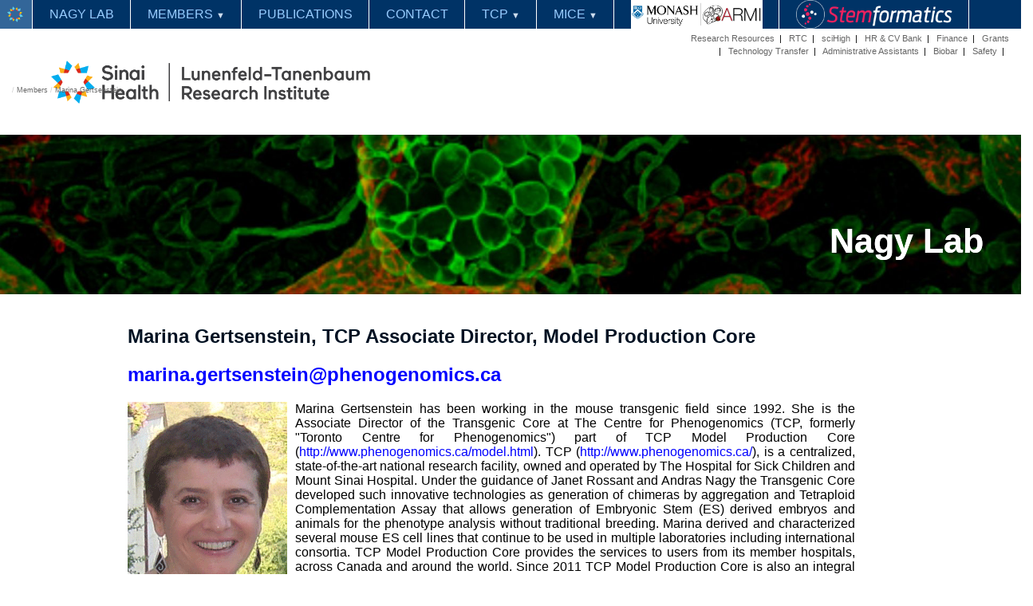

--- FILE ---
content_type: text/html
request_url: https://research.lunenfeld.ca/NAGY/?page=860
body_size: 15230
content:
<!DOCTYPE html PUBLIC "-//W3C//DTD XHTML 1.0 Transitional//EN" "http://www.w3.org/TR/xhtml1/DTD/xhtml1-transitional.dtd">

<html xmlns="http://www.w3.org/1999/xhtml" lang="en" xml:lang="en">

<head><title>  Marina Gertsenstein | Nagy Lab
</title><meta name="viewport" content="width=device-width, initial-scale=1" /><meta http-equiv="Pragma" content="no-cache"><meta http-equiv="Expires" content="-1"><meta http-equiv="CACHE-CONTROL" content="NO-CACHE"><link rel="shortcut icon" href="/favicon/favicon.ico">
<script type="text/javascript" src="/_mc/js/jquery.min.js"></script>
<script>
$(document).ready(function(){
$("#back-top").hide();
$(function () {
$(window).scroll(function () {
if ($(this).scrollTop() > 100) {
$("#back-top").fadeIn();
} else {
$("#back-top").fadeOut();
}
});
$("#back-top a").click(function () {
$("body,html").animate({
scrollTop: 0
}, 800);
return false;
});
});
});
</script>
<style type='text/css'>
#back-top { display:none; position:fixed; right:15px; bottom:15px; width:100px; font-size:9pt; font-weight:200; text-decoration:none; background: rgba(236, 239, 245, 0.4);}
#back-top:hover { text-decoration:underline; background:transparent; cursor:hand;}
</style>
<style type='text/css'>@charset "UTF-8";
body {
    font: 12pt Arial, Helvetica, sans-serif; /*AurulentSansRegular,*/
    margin: 0px;
    padding: 0px;
    color: #000000;
}

/* media width decisions */
@media all and (min-width:0px) and (max-width: 569px) {
.w569 {display:block;}
.w569plus {display:none;}
.profile1, .profile2, .profile3 {width:96%;}
}
@media all and (min-width:570px) and (max-width: 959px) {
.w569 {display:none;}
.w569plus {display:block;}
.profile1 {min-width:170px;width:170px;}
.profile2 {min-width:240px;max-width:390px;width:100%;}
.profile3 {min-width:240px;max-width:570px;width:100%;}
}
@media all and (min-width:960px) and (max-width: 4800px) {
.w569 {display:none;}
.w569plus {display:block;}
.profile1 {min-width:170px;width:170px;}
.profile2 {min-width:240px;max-width:320px;width:100%;}
.profile3 {min-width:240px;max-width:440px;width:100%;}
}

@media all and (min-width:0px) and (max-width: 759px) {
.w769 {display:block;}
.w769plus {display:none;}

.halfcontainer {
    margin-left:calc(10% - 41px); 
    margin-right:auto; 
    margin-top:20px; 
    width:calc(90% + 36px); 
/*    max-width:569px;*/ 
    min-width:420px; 
    position:relative;
    }
}
@media all and (min-width:760px) and (max-width: 4800px) {
.w769 {display:none;}
.w769plus {display:block;}

.halfcontainer {
    margin-left:5px; 
    margin-right:5px; 
    margin-top:20px; 
    width:calc(50% - 10px); 
/*    max-width:469px; 
    min-width:420px; */
    position:relative;
    }
}




.profile1 {
margin-right: 5px; 
margin-left: 5px; 
float: left; 
min-height: 50px;
}
.profile2 {
margin-right: 5px; 
margin-left: 5px; 
float: left; 
min-height: 50px;
}
.profile3 {
background-color:#eeeeee;
margin-right: 5px; 
margin-left: 5px; 
float: left; 
min-height: 50px;
}

/* IDs for default blocks begin */
/* if used in design */
/* these CSS may be left blank - default/inherited, even if corresponding block ID is used in the template */

/* near header area */
#mcAbs11 {} 
/* near header area */
#mcAbs12 {} 
/* near right margin */
#mcAbs21 {} 
/* near right margin */
#mcAbs22 {} 
/* near footer area */
#mcAbs31 {
    position: relative;
} 
/* near footer area */
#mcAbs32 {} 
/* near left margin */
#mcAbs41 {} 
/* near left margin */
#mcAbs42 {} 

/* content of the article */
#mcDiv000 {
    position: relative;
}
/* content embedded in the template */
#mcDiv001 {
    position: relative;
}
/* page frame */
#mcDiv002 {} 

/* relatively positioned */
#mcRel01 {} 
/* relatively positioned */
#mcRel02 {} 
/* relatively positioned */
#mcRel03 {} 
/* relatively positioned */
#mcRel04 {} 
/* default blocks end */




.menu ul li {
    margin-bottom: 5px;
}



h1, h2, h3, h4, h5, h6{
    margin-top: 0px;
    font-family: Arial, Helvetica, "Eras Medium ITC", "Eras Light ITC"; /*AurulentSansRegular,*/
    color:#001122;
    font-weight:600;
}
p {
    /*color: #494949;*/
}
a img {
    border: none;
}

a:link {
    color: #666666;
    text-decoration: none;
}
a:visited {
    color: #333333;
   /* text-decoration: underline;*/
}
a:hover, a:active, a:focus { 
    /*text-decoration: underline;*/
    /*background-color: #ffffcc;*/
}

.menu {
    float:left;
}

#article {
    /*float:left;*/
    width: auto;
}
#container {
    max-width: 960px;
    width: auto;

    margin-top: 36px; 
    margin-left: auto; 
    margin-right: auto; 
    /*-webkit-border-radius: 20px;
    -moz-border-radius: 20px;
    border-radius: 20px;
    -webkit-box-shadow: 3px 4px 5px 6px #e7e7e8;
    -moz-box-shadow: 3px 4px 5px 6px #e7e7e8;
    box-shadow: 3px 4px 5px 6px #e7e7e8;*/
    padding: 0px;
    /*overflow:hidden;*/
}

#header {
/* */
    /*height: 124px;*/
    height: auto;
/* */
    /*-moz-border-radius-topleft: 6px;
    -moz-border-radius-topright: 6px;
    -moz-border-radius-bottomright: 0px;
    -moz-border-radius-bottomleft: 0px;
    -webkit-border-radius: 6px 6px 0px 0px;
    border-radius: 6px 6px 0px 0px;*/
    position: relative;
    top: 16px;
    left: 0px;
}

@media screen and ( max-width: 600px ){
#header {
    position: relative;
    height: auto;
    left: 10px;
    }
}

@media screen and ( max-width: 1000px ){
#header {
    position: relative;
    height: auto;
    left: 15px;
    }
}





.slogan {
    display: block;
    /*max-width: 350px;*/
    /*max-width: 650px;*/
    float:left;
    margin-bottom: 0px;
    font-family: Arial, Helvetica, "Eras Medium ITC", sans-serif; /*AurulentSansBoldItalic, */
    margin-left: 52px;
    /*font-size: 2.5em;*/
    /*font-size: 2em;*/
    position: absolute;
    bottom: 10px;
    left: 260px;
    }

.content {
    padding: 15px 0px 20px;
    border-top: 2px solid #878787;
    margin-top: 10px;
}

#footer {
    position: relative;
}

.footer {
    position: relative;
    padding: 0px 0px;
    font-size: 0.8em;
    min-height: 25px;
}
/*.footer img{
    float: left;
    margin-left: 10px;
    margin-right: 124px;
}*/

#colophon {
    position: relative;
}

.fltrt {
    float: right;
    margin-left: 8px;
}
.fltlft { 
    margin-right: 8px;
}
.clearfloat { 
    clear:both;
    height:0;
    font-size: 1px;
    line-height: 0px;
}
#Insert_logo {
    float:left;
}


.zoomOnHover {
  /*transition: transform .2s;*/ /* Animation */
  transition: transform .9s ease; /* Animation */
}

.zoomOnHover:hover {
  transform: scale(1.1);
}


.details,
.show,
.hide:target {
    display: none;
}
.hide:target + .show,
.hide:target ~ .details {
    display: block;
}</style></head><body onLoad="userFunctions();"><!-- 2 --><div id='mcAbs11'><style>
div.mc171117  {
    margin: 0px;
    padding: 0px;
    position: fixed;
    top:0px;
    font-family: Arial, Helvetica, "Helvetica Neue", sans-serif;
font-variant: small-caps;
}

div.mcb171117  {
    margin: 0px;
    padding: 0px;
    position: fixed;
    top:0px;
    width:100%;height:36px;
    background-color: #003366;
    font-family: Arial, Helvetica, "Helvetica Neue", sans-serif;
    border-bottom: solid 4px #ffffff;
font-variant: small-caps;
}

#mcm171117, #mc171117 {
    margin: 0px;
    padding: 0px;
    left: 0px;
    }

.mc171117 ul {
    list-style-type:none;
    margin: 0px;
    padding: 0px;
    position: fixed;
}

.mc171117 li {
    display: inline-block;
    float: left;
    margin-right: 1px;
    border-right: solid 1px #ffffff;
}

.mc171117 li a {
    display: block;
    padding: 0px 20px;
    height: 36px;
    text-align: left;
    line-height: 36px;
    color: #99ccff; 
    background-color: #003366;
    text-decoration: none;
}

 .mc171117 li:hover a {
    background-color: #336699;
    color: #ddeeff;
}

.mc171117 li:hover ul a {
    background-color: #4477aa; 
    color: #ddeeff;
    height: 36px;
    line-height: 36px;
}

.mc171117 li:hover ul a:hover {
    background-color: #5588bb; 
    color: #ddeeff;
}

.mc171117 li ul {
    display: none;
}

.mc171117 li ul li {
    display: block;
    float: none;
}

.mc171117 li ul li a {
    width: auto;
    min-width: 100px;
    padding: 0px 20px;
}

.mc171117 ul li a:hover + .hidden, .hidden:hover {
    display: block;
}

.mcsm171117 {
    position: relative;z-index:20000;
    top:0px; 
    right: 10px;
    width: 100%;
    text-align: right;
}

.mc171117 .mcsm171117 {
    text-decoration: none;
    font-size: 12pt;
    line-height: 20px;
    color: #99ccff; 
    padding: 10px 10px 10px 0px;
    display: none;
}

@media all and (min-width: 0px) and (max-width: 959px){
#offset4 {
    background-color:#ffffff;padding-left:40px;
}
#offset5 {
    background-color:#ffffff;padding-left:80px;
}
.mc171117 {
    font-size: 11pt;
}
}
@media all and (min-width: 960px) and (max-width: 1259px){
#offset4 {
    background-color:#ffffff;margin-left:40px;
}
#offset5 {
    background-color:#ffffff;margin-left:80px;
}
.mc171117 {
    font-size: 1.15vw;
}
}
@media all and (min-width: 1260px) and (max-width: 4800px){
#offset4 {
    background-color:#ffffff;margin-left:40px;
}
#offset5 {
    background-color:#ffffff;margin-left:80px;
}
.mc171117 {
    font-size: 12pt;
}
}
.mc171117 input[type=checkbox]{
    display: none;
    -webkit-appearance: none;
}

.mc171117 input[type=checkbox]:checked ~ #mcm171117{
    display: block;
        position: relative;
        top:0px; 
}


@media screen and (max-width: 960px){
#offset4 {
    background-color:#ffffff;padding-left:40px;
}
#offset5 {
    background-color:#ffffff;padding-left:80px;
}
    div.mc171117 {
        position: absolute;
        top:0px; 
    }
    div.mcb171117 {
        position: absolute;
        top: 0px;
    }
    #mc171117 {
    }
    .mc171117 ul {
        /*position: static;*/
        position: relative;
        display: none;
    }
    .mc171117 li {
        margin-bottom: 0px;
        border-bottom: solid 1px white;
    }
    /*Make all menu links full width*/
    .mc171117 ul li, li a {
        width: 100%;
    }
    /*Display 'show menu' link*/
    .mc171117 .mcsm171117 {
        display: block;
    position: relative;z-index:20000;
    }
}
</style>
    <div style="z-index:20000;" id="mcb171117" class="mcb171117">    </div>    <div style="z-index:20000;width:100%;" id="mc171117" class="mc171117">    <label for="mcsm171117" class="mcsm171117">&#x2261;</label>    <input type="checkbox" id="mcsm171117" role="button" />    <ul id="mcm171117">    <li><a href="https://www.lunenfeld.ca/" style="color: #ffffff;background-color: #336699;" title="Lunenfeld Tanenbaum Research Institute"><img src="https://contact.mshri.on.ca/dba/files/image/logo/40h40w_LunenfeldTanenbaum.png" alt="Lunenfeld-Tanenbaum Research Institute" name="" width="20" style="position:absolute;left:9px;top:8px;border-style:none;" border="0" /></a></li><li><a href="?page=0" title="Nagy Lab">NAGY LAB</a></li><li><a href="?page=819" style="cursor:default;" " style="color: #ffffff;background-color: #336699;" title="Members">MEMBERS <span style="font-size:8pt;color: #ccddee;">&#x25BC;</span></a><ul class="hidden"><li><a href="?page=844" title="Andras Nagy">ANDRAS NAGY</a></li><li><a href="?page=853" title="Sabiha Hacibekiroglu">SABIHA HACIBEKIROGLU</a></li><li><a href="?page=860" style="color: #ffffff;background-color: #336699;" title="Marina Gertsenstein">MARINA GERTSENSTEIN</a></li><li><a href="?page=861" title="Kristina Nagy">KRISTINA NAGY</a></li><li><a href="?page=874" title="Jeff Harding">JEFF HARDING</a></li><li><a href="?page=888" title="Katie Lye">KATIE LYE</a></li><li><a href="?page=885" title="Biao Li">BIAO LI</a></li><li><a href="?page=889" title="Mohammad Izadifar">MOHAMMAD IZADIFAR</a></li><li><a href="?page=902" title="Jean Tang">JEAN TANG</a></li><li><a href="?page=901" title="Zahra Izadifar">ZAHRA IZADIFAR</a></li><li><a href="?page=900" title="Violeta Tapia">VIOLETA TAPIA</a></li><li><a href="?page=898" title="Chengjin Li, Scientific Associate">CHENGJIN LI, SCIENTIFIC ASSOCIATE</a></li><li><a href="?page=899" title="Tatiana Oussenko, Scientific Associate">TATIANA OUSSENKO, SCIENTIFIC ASSOCIATE</a></li><li><a href="?page=897" title="Evan Sawula">EVAN SAWULA</a></li><li><a href="?page=904" title="Thais Lavagnolli">THAIS LAVAGNOLLI</a></li><li><a href="?page=894" title="Eric Jong">ERIC JONG</a></li><li><a href="?page=893" title="Lily Guo">LILY GUO</a></li><li><a href="?page=865" title="Puzheng Zhang">PUZHENG ZHANG</a></li><li><a href="?page=867" title="Malgosia Kownacka">MALGOSIA KOWNACKA</a></li><li><a href="?page=870" title="Luis Fernando Covarrubias Robles">LUIS FERNANDO COVARRUBIAS ROBLES</a></li><li><a href="?page=881" style="cursor:default;" " title="Former Members">FORMER MEMBERS <span style="font-size:8pt;color: #ccddee;">&#x25BC;</span></a><ul class="hidden" id="offset4"><li><a href="?page=846" title="Samer Hussein">SAMER HUSSEIN</a></li><li><a href="?page=855" title="Qin Liang">QIN LIANG</a></li><li><a href="?page=859" title="Mira Puri">MIRA PURI</a></li><li><a href="?page=862" title="Maria (Masha) Mileikovsky">MARIA (MASHA) MILEIKOVSKY</a></li><li><a href="?page=863" title="Claudio Monetti">CLAUDIO MONETTI</a></li><li><a href="?page=880" title="Reaz Vawda">REAZ VAWDA</a></li><li><a href="?page=876" title="Kathy Davidson">KATHY DAVIDSON</a></li><li><a href="?page=887" title="Zohreh Izadifar">ZOHREH IZADIFAR</a></li><li><a href="?page=877" title="Maria Shutova">MARIA SHUTOVA</a></li><li><a href="?page=878" title="Huijuan Yang">HUIJUAN YANG</a></li><li><a href="?page=879" title="Eric Neely">ERIC NEELY</a></li><li><a href="?page=875" title="Mohammad Massumi">MOHAMMAD MASSUMI</a></li><li><a href="?page=868" title="Tracey Clatworthy">TRACEY CLATWORTHY</a></li></ul></li></li></ul></li><li><a href="?page=820" title="Publications">PUBLICATIONS</a></li><li><a href="?page=735" title="Contact">CONTACT</a></li><li><a href="?page=835" style="cursor:default;" " title="The Centre for Phenogenomics (TCP)">TCP <span style="font-size:8pt;color: #ccddee;">&#x25BC;</span></a><ul class="hidden"><li><a target="_blank" href="http://www.phenogenomics.ca/model.html" title="TCP Model Production Core">TCP MODEL PRODUCTION CORE</a></li></ul></li><li><a href="?page=837" style="cursor:default;" " title="mice">MICE <span style="font-size:8pt;color: #ccddee;">&#x25BC;</span></a><ul class="hidden"><li><a href="?page=838" title="mouse ES cells">MOUSE ES CELLS</a></li><li><a href="?page=839" title="human ES cells">HUMAN ES CELLS</a></li><li><a href="?page=840" title="mouse iPS cells">MOUSE IPS CELLS</a></li><li><a href="?page=841" title="human iPS cells">HUMAN IPS CELLS</a></li><li><a href="?page=842" title="horse iPS cells">HORSE IPS CELLS</a></li></ul></li><li><a target="_blank" href="https://www.armi.org.au/research-leadership/nagy-group" title=""><IMG SRC="FILES/IMAGE/LOGO-ARMI.PNG" STYLE="HEIGHT:100%;" /></a></li><li><a target="_blank" href="https://www.stemformatics.org/" title=""><IMG SRC="FILES/IMAGE/STEMFORMATICSLOGO_REV_RGB_300PX.PNG" STYLE="HEIGHT:100%;" /></a></li>    </ul>    </div><script language="javascript"> function toggle(elementId) {var ele = document.getElementById(elementId);if(ele.style.display == "block") {ele.style.display = "none";}else {ele.style.display = "block";}}</script></div><div id='container'></div><div id='mcAbs41'><p><a href="https://www.lunenfeld.ca/"><img alt="Lunenfeld-Tanenbaum Research Institute" src="https://contact.mshri.on.ca/dba/files/image/logo/LTRI-Logo-transparency-1412-191.png" style="left:5%; top:15px; margin:25px 0px 35px 0px; position:relative; width:400px" /></a></p>

<!-- div class="clearfloat"> </div -->



<div style="position:absolute;top:40px;right:15px; max-width:400px; width:60%;text-align:right;line-height: 16px;font-family: Arial, Helvetica;font-size:calc(8px + (21 - 18)*(100vw - 400px)/(1200 - 400));"><a href="https://www.lunenfeld.ca/?page=research-resources" target="_top" title="technology platforms">Research&nbsp;Resources</a> &nbsp;| &nbsp; <a href="https://research.lunenfeld.ca/rtc/" target="_top" title="Research Training Centre">RTC</a> &nbsp;| &nbsp; <a href="https://www.scihigh.ca/" target="_blank" title="Student Outreach">sciHigh</a> &nbsp;| &nbsp; <a href="https://contact2.mshri.on.ca/HR/" target="_top" title="Lunenfeld-Tanenbaum HR &amp; CV Bank">HR&nbsp;&amp;&nbsp;CV&nbsp;Bank</a> &nbsp;| &nbsp; <a href="https://contact1.mshri.on.ca/Finance/" target="_top" title="Lunenfeld-Tanenbaum Finance">Finance</a> &nbsp;| &nbsp; <a href="https://contact1.mshri.on.ca/GrantsAdministration/" target="_top" title="Lunenfeld-Tanenbaum Grants Administration">Grants</a> &nbsp;| &nbsp; <a href="https://research.lunenfeld.ca/TechTransfer" target="_blank" title="Office of Technology Transfer 
 and Industrial Liaison">Technology&nbsp;Transfer</a> &nbsp;| &nbsp; <a href="https://net.lunenfeld.ca/adminassist/" target="_top" title="Lunenfeld-Tanenbaum Administrative Assistants">Administrative&nbsp;Assistants</a> &nbsp;| &nbsp; <a href="https://contact2.mshri.on.ca/Supplies/" target="_top" title="Lunenfeld-Tanenbaum Biobar - Supplies">Biobar</a> &nbsp;| &nbsp; <a href="https://safety.lunenfeld.ca/safety/" target="_top" title="Lunenfeld-Tanenbaum Safety">Safety</a>&nbsp;&nbsp;|&nbsp;&nbsp; <!-- a href="https://contact.mshri.on.ca/LunenfeldContacts/" target="_blank" title="Staff">Staff</a> &nbsp;| &nbsp; <a href="https://www.office.com/" target="_blank" title="Lunenfeld-Tanenbaum Online Email Interface">Email</a>&nbsp; &nbsp; --></div><div id=''><div style="position:relative; top:0px; left:0px; width:100%; height:200px; overflow:hidden; background-color:#6897cb; border-style:solid; border-color:#ffffff; border-width:3px 0px 3px 0px; z-index:1;"><img alt="" src="files/image/Nagy-Lab-Microscope-Image-1.jpg" style="width:100%; border-top:solid 0px #ff8800;" /><div style="position:absolute;top:60px;right:35px;overflow:hidden;background:transparent;border-style:none;font-family: trebuchet ms, arial, helvetica, ms sans serif; font-size:32pt; color:#ffffff; text-shadow: 0px 0px 0px #ffffff; font-weight:800; text-align:right;"> <br />&nbsp;Nagy Lab&nbsp;</div></div></div></div><div id='container'><table width="100%" cellspacing="0" cellpadding="0" border="0" align="left">
    <tbody>
        <tr>
            <td width="95%" valign="top" height="600" align="left">
            <h2>Marina Gertsenstein, TCP&nbsp;Associate Director, Model Production Core</h2>
            <h2><a href="mailto:marina.gertsenstein@phenogenomics.ca"><span style="color: rgb(0, 0, 255);">marina.gertsenstein@phenogenomics.ca</span></a></h2>
            <p>
            <table cellspacing="0" cellpadding="0" border="0" align="left">
                <tbody>
                    <tr>
                        <td valign="top" align="left"><img width="200" height="266" border="0" src="/nagy/files/image/faces/marina.gif" alt="Marina Gertsenstein" /></td>
                        <td width="10" valign="top" align="left">&nbsp;</td>
                    </tr>
                    <tr>
                        <td valign="top" align="left">&nbsp;</td>
                        <td width="10" valign="top" align="left">&nbsp;</td>
                    </tr>
                </tbody>
            </table>
            </p>
            <!--[if gte mso 9]><xml>
            <o:OfficeDocumentSettings>
            <o:AllowPNG />
            </o:OfficeDocumentSettings>
            </xml><![endif]--><!--[if gte mso 9]><xml>
            <o:OfficeDocumentSettings>
            <o:AllowPNG />
            </o:OfficeDocumentSettings>
            </xml><![endif]--><!--[if gte mso 9]><xml>
            <o:OfficeDocumentSettings>
            <o:TargetScreenSize>800x600</o:TargetScreenSize>
            </o:OfficeDocumentSettings>
            </xml><![endif]-->
            <p class="MsoNormal" style="text-align:justify;text-justify:inter-ideograph;
            tab-stops:153.0pt">Marina Gertsenstein has been working in the mouse transgenic field since 1992. She is the Associate Director of the Transgenic Core at The Centre for Phenogenomics (TCP, formerly &quot;Toronto Centre for Phenogenomics&quot;) part of TCP Model Production Core (<a href="http://www.phenogenomics.ca/model.html"><span style="color: rgb(0, 0, 255);">http://www.phenogenomics.ca/model.html</span></a>). TCP (<a href="http://www.phenogenomics.ca/"><span style="color: rgb(0, 0, 255);">http://www.phenogenomics.ca/</span></a>), is a centralized, state-of-the-art national research facility, owned and operated by The Hospital for Sick Children and Mount Sinai Hospital. Under the guidance of Janet Rossant and Andras Nagy the Transgenic Core developed such innovative technologies as generation of chimeras by aggregation and Tetraploid Complementation Assay that allows generation of Embryonic Stem (ES) derived embryos and animals for the phenotype analysis without traditional breeding. Marina derived and characterized several mouse ES cell lines that continue to be used in multiple laboratories including international consortia. TCP Model Production Core provides the services to users from its member hospitals, across Canada and around the world. Since 2011 TCP Model Production Core is also an integral partner in the Genome Canada-funded NorCOMM2 (<a href="http://www.norcomm2.org/"><span style="color: rgb(0, 0, 255);">http://www.norcomm2.org/</span></a>) and the NIH-funded KOMP2-DTCC production and phenotyping projects co-ordinated by the International Mouse Phenotyping Consortium (<a href="http://www.mousephenotype.org/"><span style="color: rgb(0, 0, 255);">http://www.mousephenotype.org/</span></a>).</p>
            <p>&nbsp;</p>
            <!--[if gte mso 9]><xml>
            <w:WordDocument>
            <w:View>Normal</w:View>
            <w:Zoom>0</w:Zoom>
            <w:TrackMoves />
            <w:TrackFormatting />
            <w:PunctuationKerning />
            <w:ValidateAgainstSchemas />
            <w:SaveIfXMLInvalid>false</w:SaveIfXMLInvalid>
            <w:IgnoreMixedContent>false</w:IgnoreMixedContent>
            <w:AlwaysShowPlaceholderText>false</w:AlwaysShowPlaceholderText>
            <w:DoNotPromoteQF />
            <w:LidThemeOther>EN-CA</w:LidThemeOther>
            <w:LidThemeAsian>X-NONE</w:LidThemeAsian>
            <w:LidThemeComplexScript>X-NONE</w:LidThemeComplexScript>
            <w:Compatibility>
            <w:BreakWrappedTables />
            <w:SnapToGridInCell />
            <w:WrapTextWithPunct />
            <w:UseAsianBreakRules />
            <w:DontGrowAutofit />
            <w:SplitPgBreakAndParaMark />
            <w:EnableOpenTypeKerning />
            <w:DontFlipMirrorIndents />
            <w:OverrideTableStyleHps />
            <w:UseFELayout />
            </w:Compatibility>
            <w:BrowserLevel>MicrosoftInternetExplorer4</w:BrowserLevel>
            <m:mathPr>
            <m:mathFont m:val="Cambria Math" />
            <m:brkBin m:val="before" />
            <m:brkBinSub m:val="&#45;-" />
            <m:smallFrac m:val="off" />
            <m:dispDef />
            <m:lMargin m:val="0" />
            <m:rMargin m:val="0" />
            <m:defJc m:val="centerGroup" />
            <m:wrapIndent m:val="1440" />
            <m:intLim m:val="subSup" />
            <m:naryLim m:val="undOvr" />
            </m:mathPr></w:WordDocument>
            </xml><![endif]--><!--[if gte mso 9]><xml>
            <w:LatentStyles DefLockedState="false" DefUnhideWhenUsed="true"
            DefSemiHidden="true" DefQFormat="false" DefPriority="99"
            LatentStyleCount="267">
            <w:LsdException Locked="false" Priority="0" SemiHidden="false"
            UnhideWhenUsed="false" QFormat="true" Name="Normal" />
            <w:LsdException Locked="false" Priority="9" SemiHidden="false"
            UnhideWhenUsed="false" QFormat="true" Name="heading 1" />
            <w:LsdException Locked="false" Priority="9" QFormat="true" Name="heading 2" />
            <w:LsdException Locked="false" Priority="9" QFormat="true" Name="heading 3" />
            <w:LsdException Locked="false" Priority="9" QFormat="true" Name="heading 4" />
            <w:LsdException Locked="false" Priority="9" QFormat="true" Name="heading 5" />
            <w:LsdException Locked="false" Priority="9" QFormat="true" Name="heading 6" />
            <w:LsdException Locked="false" Priority="9" QFormat="true" Name="heading 7" />
            <w:LsdException Locked="false" Priority="9" QFormat="true" Name="heading 8" />
            <w:LsdException Locked="false" Priority="9" QFormat="true" Name="heading 9" />
            <w:LsdException Locked="false" Priority="39" Name="toc 1" />
            <w:LsdException Locked="false" Priority="39" Name="toc 2" />
            <w:LsdException Locked="false" Priority="39" Name="toc 3" />
            <w:LsdException Locked="false" Priority="39" Name="toc 4" />
            <w:LsdException Locked="false" Priority="39" Name="toc 5" />
            <w:LsdException Locked="false" Priority="39" Name="toc 6" />
            <w:LsdException Locked="false" Priority="39" Name="toc 7" />
            <w:LsdException Locked="false" Priority="39" Name="toc 8" />
            <w:LsdException Locked="false" Priority="39" Name="toc 9" />
            <w:LsdException Locked="false" Priority="35" QFormat="true" Name="caption" />
            <w:LsdException Locked="false" Priority="10" SemiHidden="false"
            UnhideWhenUsed="false" QFormat="true" Name="Title" />
            <w:LsdException Locked="false" Priority="0" Name="Default Paragraph Font" />
            <w:LsdException Locked="false" Priority="11" SemiHidden="false"
            UnhideWhenUsed="false" QFormat="true" Name="Subtitle" />
            <w:LsdException Locked="false" Priority="0" Name="Hyperlink" />
            <w:LsdException Locked="false" Priority="22" SemiHidden="false"
            UnhideWhenUsed="false" QFormat="true" Name="Strong" />
            <w:LsdException Locked="false" Priority="20" SemiHidden="false"
            UnhideWhenUsed="false" QFormat="true" Name="Emphasis" />
            <w:LsdException Locked="false" Priority="59" SemiHidden="false"
            UnhideWhenUsed="false" Name="Table Grid" />
            <w:LsdException Locked="false" UnhideWhenUsed="false" Name="Placeholder Text" />
            <w:LsdException Locked="false" Priority="1" SemiHidden="false"
            UnhideWhenUsed="false" QFormat="true" Name="No Spacing" />
            <w:LsdException Locked="false" Priority="60" SemiHidden="false"
            UnhideWhenUsed="false" Name="Light Shading" />
            <w:LsdException Locked="false" Priority="61" SemiHidden="false"
            UnhideWhenUsed="false" Name="Light List" />
            <w:LsdException Locked="false" Priority="62" SemiHidden="false"
            UnhideWhenUsed="false" Name="Light Grid" />
            <w:LsdException Locked="false" Priority="63" SemiHidden="false"
            UnhideWhenUsed="false" Name="Medium Shading 1" />
            <w:LsdException Locked="false" Priority="64" SemiHidden="false"
            UnhideWhenUsed="false" Name="Medium Shading 2" />
            <w:LsdException Locked="false" Priority="65" SemiHidden="false"
            UnhideWhenUsed="false" Name="Medium List 1" />
            <w:LsdException Locked="false" Priority="66" SemiHidden="false"
            UnhideWhenUsed="false" Name="Medium List 2" />
            <w:LsdException Locked="false" Priority="67" SemiHidden="false"
            UnhideWhenUsed="false" Name="Medium Grid 1" />
            <w:LsdException Locked="false" Priority="68" SemiHidden="false"
            UnhideWhenUsed="false" Name="Medium Grid 2" />
            <w:LsdException Locked="false" Priority="69" SemiHidden="false"
            UnhideWhenUsed="false" Name="Medium Grid 3" />
            <w:LsdException Locked="false" Priority="70" SemiHidden="false"
            UnhideWhenUsed="false" Name="Dark List" />
            <w:LsdException Locked="false" Priority="71" SemiHidden="false"
            UnhideWhenUsed="false" Name="Colorful Shading" />
            <w:LsdException Locked="false" Priority="72" SemiHidden="false"
            UnhideWhenUsed="false" Name="Colorful List" />
            <w:LsdException Locked="false" Priority="73" SemiHidden="false"
            UnhideWhenUsed="false" Name="Colorful Grid" />
            <w:LsdException Locked="false" Priority="60" SemiHidden="false"
            UnhideWhenUsed="false" Name="Light Shading Accent 1" />
            <w:LsdException Locked="false" Priority="61" SemiHidden="false"
            UnhideWhenUsed="false" Name="Light List Accent 1" />
            <w:LsdException Locked="false" Priority="62" SemiHidden="false"
            UnhideWhenUsed="false" Name="Light Grid Accent 1" />
            <w:LsdException Locked="false" Priority="63" SemiHidden="false"
            UnhideWhenUsed="false" Name="Medium Shading 1 Accent 1" />
            <w:LsdException Locked="false" Priority="64" SemiHidden="false"
            UnhideWhenUsed="false" Name="Medium Shading 2 Accent 1" />
            <w:LsdException Locked="false" Priority="65" SemiHidden="false"
            UnhideWhenUsed="false" Name="Medium List 1 Accent 1" />
            <w:LsdException Locked="false" UnhideWhenUsed="false" Name="Revision" />
            <w:LsdException Locked="false" Priority="34" SemiHidden="false"
            UnhideWhenUsed="false" QFormat="true" Name="List Paragraph" />
            <w:LsdException Locked="false" Priority="29" SemiHidden="false"
            UnhideWhenUsed="false" QFormat="true" Name="Quote" />
            <w:LsdException Locked="false" Priority="30" SemiHidden="false"
            UnhideWhenUsed="false" QFormat="true" Name="Intense Quote" />
            <w:LsdException Locked="false" Priority="66" SemiHidden="false"
            UnhideWhenUsed="false" Name="Medium List 2 Accent 1" />
            <w:LsdException Locked="false" Priority="67" SemiHidden="false"
            UnhideWhenUsed="false" Name="Medium Grid 1 Accent 1" />
            <w:LsdException Locked="false" Priority="68" SemiHidden="false"
            UnhideWhenUsed="false" Name="Medium Grid 2 Accent 1" />
            <w:LsdException Locked="false" Priority="69" SemiHidden="false"
            UnhideWhenUsed="false" Name="Medium Grid 3 Accent 1" />
            <w:LsdException Locked="false" Priority="70" SemiHidden="false"
            UnhideWhenUsed="false" Name="Dark List Accent 1" />
            <w:LsdException Locked="false" Priority="71" SemiHidden="false"
            UnhideWhenUsed="false" Name="Colorful Shading Accent 1" />
            <w:LsdException Locked="false" Priority="72" SemiHidden="false"
            UnhideWhenUsed="false" Name="Colorful List Accent 1" />
            <w:LsdException Locked="false" Priority="73" SemiHidden="false"
            UnhideWhenUsed="false" Name="Colorful Grid Accent 1" />
            <w:LsdException Locked="false" Priority="60" SemiHidden="false"
            UnhideWhenUsed="false" Name="Light Shading Accent 2" />
            <w:LsdException Locked="false" Priority="61" SemiHidden="false"
            UnhideWhenUsed="false" Name="Light List Accent 2" />
            <w:LsdException Locked="false" Priority="62" SemiHidden="false"
            UnhideWhenUsed="false" Name="Light Grid Accent 2" />
            <w:LsdException Locked="false" Priority="63" SemiHidden="false"
            UnhideWhenUsed="false" Name="Medium Shading 1 Accent 2" />
            <w:LsdException Locked="false" Priority="64" SemiHidden="false"
            UnhideWhenUsed="false" Name="Medium Shading 2 Accent 2" />
            <w:LsdException Locked="false" Priority="65" SemiHidden="false"
            UnhideWhenUsed="false" Name="Medium List 1 Accent 2" />
            <w:LsdException Locked="false" Priority="66" SemiHidden="false"
            UnhideWhenUsed="false" Name="Medium List 2 Accent 2" />
            <w:LsdException Locked="false" Priority="67" SemiHidden="false"
            UnhideWhenUsed="false" Name="Medium Grid 1 Accent 2" />
            <w:LsdException Locked="false" Priority="68" SemiHidden="false"
            UnhideWhenUsed="false" Name="Medium Grid 2 Accent 2" />
            <w:LsdException Locked="false" Priority="69" SemiHidden="false"
            UnhideWhenUsed="false" Name="Medium Grid 3 Accent 2" />
            <w:LsdException Locked="false" Priority="70" SemiHidden="false"
            UnhideWhenUsed="false" Name="Dark List Accent 2" />
            <w:LsdException Locked="false" Priority="71" SemiHidden="false"
            UnhideWhenUsed="false" Name="Colorful Shading Accent 2" />
            <w:LsdException Locked="false" Priority="72" SemiHidden="false"
            UnhideWhenUsed="false" Name="Colorful List Accent 2" />
            <w:LsdException Locked="false" Priority="73" SemiHidden="false"
            UnhideWhenUsed="false" Name="Colorful Grid Accent 2" />
            <w:LsdException Locked="false" Priority="60" SemiHidden="false"
            UnhideWhenUsed="false" Name="Light Shading Accent 3" />
            <w:LsdException Locked="false" Priority="61" SemiHidden="false"
            UnhideWhenUsed="false" Name="Light List Accent 3" />
            <w:LsdException Locked="false" Priority="62" SemiHidden="false"
            UnhideWhenUsed="false" Name="Light Grid Accent 3" />
            <w:LsdException Locked="false" Priority="63" SemiHidden="false"
            UnhideWhenUsed="false" Name="Medium Shading 1 Accent 3" />
            <w:LsdException Locked="false" Priority="64" SemiHidden="false"
            UnhideWhenUsed="false" Name="Medium Shading 2 Accent 3" />
            <w:LsdException Locked="false" Priority="65" SemiHidden="false"
            UnhideWhenUsed="false" Name="Medium List 1 Accent 3" />
            <w:LsdException Locked="false" Priority="66" SemiHidden="false"
            UnhideWhenUsed="false" Name="Medium List 2 Accent 3" />
            <w:LsdException Locked="false" Priority="67" SemiHidden="false"
            UnhideWhenUsed="false" Name="Medium Grid 1 Accent 3" />
            <w:LsdException Locked="false" Priority="68" SemiHidden="false"
            UnhideWhenUsed="false" Name="Medium Grid 2 Accent 3" />
            <w:LsdException Locked="false" Priority="69" SemiHidden="false"
            UnhideWhenUsed="false" Name="Medium Grid 3 Accent 3" />
            <w:LsdException Locked="false" Priority="70" SemiHidden="false"
            UnhideWhenUsed="false" Name="Dark List Accent 3" />
            <w:LsdException Locked="false" Priority="71" SemiHidden="false"
            UnhideWhenUsed="false" Name="Colorful Shading Accent 3" />
            <w:LsdException Locked="false" Priority="72" SemiHidden="false"
            UnhideWhenUsed="false" Name="Colorful List Accent 3" />
            <w:LsdException Locked="false" Priority="73" SemiHidden="false"
            UnhideWhenUsed="false" Name="Colorful Grid Accent 3" />
            <w:LsdException Locked="false" Priority="60" SemiHidden="false"
            UnhideWhenUsed="false" Name="Light Shading Accent 4" />
            <w:LsdException Locked="false" Priority="61" SemiHidden="false"
            UnhideWhenUsed="false" Name="Light List Accent 4" />
            <w:LsdException Locked="false" Priority="62" SemiHidden="false"
            UnhideWhenUsed="false" Name="Light Grid Accent 4" />
            <w:LsdException Locked="false" Priority="63" SemiHidden="false"
            UnhideWhenUsed="false" Name="Medium Shading 1 Accent 4" />
            <w:LsdException Locked="false" Priority="64" SemiHidden="false"
            UnhideWhenUsed="false" Name="Medium Shading 2 Accent 4" />
            <w:LsdException Locked="false" Priority="65" SemiHidden="false"
            UnhideWhenUsed="false" Name="Medium List 1 Accent 4" />
            <w:LsdException Locked="false" Priority="66" SemiHidden="false"
            UnhideWhenUsed="false" Name="Medium List 2 Accent 4" />
            <w:LsdException Locked="false" Priority="67" SemiHidden="false"
            UnhideWhenUsed="false" Name="Medium Grid 1 Accent 4" />
            <w:LsdException Locked="false" Priority="68" SemiHidden="false"
            UnhideWhenUsed="false" Name="Medium Grid 2 Accent 4" />
            <w:LsdException Locked="false" Priority="69" SemiHidden="false"
            UnhideWhenUsed="false" Name="Medium Grid 3 Accent 4" />
            <w:LsdException Locked="false" Priority="70" SemiHidden="false"
            UnhideWhenUsed="false" Name="Dark List Accent 4" />
            <w:LsdException Locked="false" Priority="71" SemiHidden="false"
            UnhideWhenUsed="false" Name="Colorful Shading Accent 4" />
            <w:LsdException Locked="false" Priority="72" SemiHidden="false"
            UnhideWhenUsed="false" Name="Colorful List Accent 4" />
            <w:LsdException Locked="false" Priority="73" SemiHidden="false"
            UnhideWhenUsed="false" Name="Colorful Grid Accent 4" />
            <w:LsdException Locked="false" Priority="60" SemiHidden="false"
            UnhideWhenUsed="false" Name="Light Shading Accent 5" />
            <w:LsdException Locked="false" Priority="61" SemiHidden="false"
            UnhideWhenUsed="false" Name="Light List Accent 5" />
            <w:LsdException Locked="false" Priority="62" SemiHidden="false"
            UnhideWhenUsed="false" Name="Light Grid Accent 5" />
            <w:LsdException Locked="false" Priority="63" SemiHidden="false"
            UnhideWhenUsed="false" Name="Medium Shading 1 Accent 5" />
            <w:LsdException Locked="false" Priority="64" SemiHidden="false"
            UnhideWhenUsed="false" Name="Medium Shading 2 Accent 5" />
            <w:LsdException Locked="false" Priority="65" SemiHidden="false"
            UnhideWhenUsed="false" Name="Medium List 1 Accent 5" />
            <w:LsdException Locked="false" Priority="66" SemiHidden="false"
            UnhideWhenUsed="false" Name="Medium List 2 Accent 5" />
            <w:LsdException Locked="false" Priority="67" SemiHidden="false"
            UnhideWhenUsed="false" Name="Medium Grid 1 Accent 5" />
            <w:LsdException Locked="false" Priority="68" SemiHidden="false"
            UnhideWhenUsed="false" Name="Medium Grid 2 Accent 5" />
            <w:LsdException Locked="false" Priority="69" SemiHidden="false"
            UnhideWhenUsed="false" Name="Medium Grid 3 Accent 5" />
            <w:LsdException Locked="false" Priority="70" SemiHidden="false"
            UnhideWhenUsed="false" Name="Dark List Accent 5" />
            <w:LsdException Locked="false" Priority="71" SemiHidden="false"
            UnhideWhenUsed="false" Name="Colorful Shading Accent 5" />
            <w:LsdException Locked="false" Priority="72" SemiHidden="false"
            UnhideWhenUsed="false" Name="Colorful List Accent 5" />
            <w:LsdException Locked="false" Priority="73" SemiHidden="false"
            UnhideWhenUsed="false" Name="Colorful Grid Accent 5" />
            <w:LsdException Locked="false" Priority="60" SemiHidden="false"
            UnhideWhenUsed="false" Name="Light Shading Accent 6" />
            <w:LsdException Locked="false" Priority="61" SemiHidden="false"
            UnhideWhenUsed="false" Name="Light List Accent 6" />
            <w:LsdException Locked="false" Priority="62" SemiHidden="false"
            UnhideWhenUsed="false" Name="Light Grid Accent 6" />
            <w:LsdException Locked="false" Priority="63" SemiHidden="false"
            UnhideWhenUsed="false" Name="Medium Shading 1 Accent 6" />
            <w:LsdException Locked="false" Priority="64" SemiHidden="false"
            UnhideWhenUsed="false" Name="Medium Shading 2 Accent 6" />
            <w:LsdException Locked="false" Priority="65" SemiHidden="false"
            UnhideWhenUsed="false" Name="Medium List 1 Accent 6" />
            <w:LsdException Locked="false" Priority="66" SemiHidden="false"
            UnhideWhenUsed="false" Name="Medium List 2 Accent 6" />
            <w:LsdException Locked="false" Priority="67" SemiHidden="false"
            UnhideWhenUsed="false" Name="Medium Grid 1 Accent 6" />
            <w:LsdException Locked="false" Priority="68" SemiHidden="false"
            UnhideWhenUsed="false" Name="Medium Grid 2 Accent 6" />
            <w:LsdException Locked="false" Priority="69" SemiHidden="false"
            UnhideWhenUsed="false" Name="Medium Grid 3 Accent 6" />
            <w:LsdException Locked="false" Priority="70" SemiHidden="false"
            UnhideWhenUsed="false" Name="Dark List Accent 6" />
            <w:LsdException Locked="false" Priority="71" SemiHidden="false"
            UnhideWhenUsed="false" Name="Colorful Shading Accent 6" />
            <w:LsdException Locked="false" Priority="72" SemiHidden="false"
            UnhideWhenUsed="false" Name="Colorful List Accent 6" />
            <w:LsdException Locked="false" Priority="73" SemiHidden="false"
            UnhideWhenUsed="false" Name="Colorful Grid Accent 6" />
            <w:LsdException Locked="false" Priority="19" SemiHidden="false"
            UnhideWhenUsed="false" QFormat="true" Name="Subtle Emphasis" />
            <w:LsdException Locked="false" Priority="21" SemiHidden="false"
            UnhideWhenUsed="false" QFormat="true" Name="Intense Emphasis" />
            <w:LsdException Locked="false" Priority="31" SemiHidden="false"
            UnhideWhenUsed="false" QFormat="true" Name="Subtle Reference" />
            <w:LsdException Locked="false" Priority="32" SemiHidden="false"
            UnhideWhenUsed="false" QFormat="true" Name="Intense Reference" />
            <w:LsdException Locked="false" Priority="33" SemiHidden="false"
            UnhideWhenUsed="false" QFormat="true" Name="Book Title" />
            <w:LsdException Locked="false" Priority="37" Name="Bibliography" />
            <w:LsdException Locked="false" Priority="39" QFormat="true" Name="TOC Heading" />
            </w:LatentStyles>
            </xml><![endif]--><!--[if !mso]><object
            classid="clsid:38481807-CA0E-42D2-BF39-B33AF135CC4D" id=ieooui></object>
            <style>
            st1\:*{behavior:url(#ieooui) }
            </style>
            <![endif]--><!--[if gte mso 10]>
            <style>
            /* Style Definitions */
            table.MsoNormalTable
            {mso-style-name:"Table Normal";
            mso-tstyle-rowband-size:0;
            mso-tstyle-colband-size:0;
            mso-style-noshow:yes;
            mso-style-priority:99;
            mso-style-parent:"";
            mso-padding-alt:0cm 5.4pt 0cm 5.4pt;
            mso-para-margin:0cm;
            mso-para-margin-bottom:.0001pt;
            mso-pagination:widow-orphan;
            font-size:10.0pt;
            font-family:"Times New Roman","serif";}
            </style>
            <![endif]--></td>
            <td width="5%" valign="top" align="left">&nbsp;</td>
        </tr>
    </tbody>
</table>
<p>&nbsp;</p><div id=''><div style="position:absolute;top:108px;left:0px;padding-left:15px;width:100%;height:22px;background:transparent;border-style:none;z-index:2;font-family:arial, helvetica, trebuchet ms, ms sans serif;font-size:7pt;font-weight:200;color:#cccccc;"> / <a href="?page=819">Members</a> / <a href="?page=860">Marina Gertsenstein</a></div></div><div id='mcAbs31'><div class="w769" style="border-style:solid; border-width:1px 0px 0px 0px; border-color:#000000; color:#000000; font-weight:800;"><a name="bottom_nav"></a><div class="w769" style="margin-top: 5px; padding-top: 10px; background-color: #f7f7f7; column-count:3; column-gap:5px;"><table align="center" style="width:99%;" cellspacing="0"><tr><th style="width:2%;">&nbsp;</th><th style="width:2%;">&nbsp;</th><th style="width:2%;">&nbsp;</th><th style="width:2%;">&nbsp;</th><th style="width:2%;">&nbsp;</th><th style="width:2%;">&nbsp;</th><th style="width:2%;">&nbsp;</th><th style="width:2%;">&nbsp;</th><th style="width:2%;">&nbsp;</th><th>&nbsp;</th></tr>
</table></div><div class="w769" style="margin-top: 5px; padding-top: 10px; background-color: #f7f7f7; column-count:3; column-gap:5px;"><table align="center" style="width:99%;" cellspacing="0"><tr><td style="height:30px;background-color:#f7f7f7;">&nbsp;</td><td colspan="9" style="height:30px;text-align:left;background-color:#f7f7f7;"><p style="padding-top:0px; padding-bottom:10px; margin-top:0px; margin-bottom:10px; display: block; break-inside: avoid; vertical-align: top;"><a style="text-decoration:none;" title="Nagy Lab" href="?page=Home and Interests"><span style="font-weight:200;"color:#000000;">Nagy Lab</span></a></p></td></tr>
</table></div><div class="w769" style="margin-top: 5px; padding-top: 10px; background-color: #f7f7f7; column-count:3; column-gap:5px;"><table align="center" style="width:99%;" cellspacing="0"><tr><td style="height:30px;background-color:#f7f7f7;">&nbsp;</td><td style="height:30px;background-color:#f7f7f7;">&nbsp;</td><td colspan="8" style="height:30px;text-align:left;background-color:#f7f7f7;"><p style="padding-top:0px; padding-bottom:10px; margin-top:0px; margin-bottom:10px; display: block; break-inside: avoid; vertical-align: top;"><a style="text-decoration:none;" title="Members" href="?page=Members"><span style="font-weight:200;"color:#000000;">Members</span></a></p></td></tr>
<tr><td style="height:30px;background-color:#f7f7f7;">&nbsp;</td><td style="height:30px;background-color:#f7f7f7;">&nbsp;</td><td style="height:30px;background-color:#f7f7f7;">&nbsp;</td><td colspan="7" style="height:30px;text-align:left;background-color:#f7f7f7;"><p style="padding-top:0px; padding-bottom:10px; margin-top:0px; margin-bottom:10px; display: block; break-inside: avoid; vertical-align: top;"><a style="text-decoration:none;font-size: 9pt;" title="Andras Nagy" href="?page=Andras Nagy"><span style="font-weight:200;"color:#000000;">Andras Nagy</span></a></p></td></tr>
<tr><td style="height:30px;background-color:#f7f7f7;">&nbsp;</td><td style="height:30px;background-color:#f7f7f7;">&nbsp;</td><td style="height:30px;background-color:#f7f7f7;">&nbsp;</td><td colspan="7" style="height:30px;text-align:left;background-color:#f7f7f7;"><p style="padding-top:0px; padding-bottom:10px; margin-top:0px; margin-bottom:10px; display: block; break-inside: avoid; vertical-align: top;"><a style="text-decoration:none;font-size: 9pt;" title="Sabiha Hacibekiroglu" href="?page=Sabiha Hacibekiroglu"><span style="font-weight:200;"color:#000000;">Sabiha Hacibekiroglu</span></a></p></td></tr>
<tr><td style="height:30px;background-color:#f7f7f7;">&nbsp;</td><td style="height:30px;background-color:#f7f7f7;">&nbsp;</td><td style="height:30px;background-color:#f7f7f7;">&nbsp;</td><td colspan="7" style="height:30px;text-align:left;background-color:#f7f7f7;"><p style="padding-top:0px; padding-bottom:10px; margin-top:0px; margin-bottom:10px; display: block; break-inside: avoid; vertical-align: top;"><a style="text-decoration:none;color:#ff0000;font-size: 9pt;" title="Marina Gertsenstein" href="?page=Marina Gertsenstein"><span style="font-weight:200;"color:#ff0000;">Marina Gertsenstein</span></a></p></td></tr>
<tr><td style="height:30px;background-color:#f7f7f7;">&nbsp;</td><td style="height:30px;background-color:#f7f7f7;">&nbsp;</td><td style="height:30px;background-color:#f7f7f7;">&nbsp;</td><td colspan="7" style="height:30px;text-align:left;background-color:#f7f7f7;"><p style="padding-top:0px; padding-bottom:10px; margin-top:0px; margin-bottom:10px; display: block; break-inside: avoid; vertical-align: top;"><a style="text-decoration:none;font-size: 9pt;" title="Kristina Nagy" href="?page=Kristina Nagy"><span style="font-weight:200;"color:#000000;">Kristina Nagy</span></a></p></td></tr>
<tr><td style="height:30px;background-color:#f7f7f7;">&nbsp;</td><td style="height:30px;background-color:#f7f7f7;">&nbsp;</td><td style="height:30px;background-color:#f7f7f7;">&nbsp;</td><td colspan="7" style="height:30px;text-align:left;background-color:#f7f7f7;"><p style="padding-top:0px; padding-bottom:10px; margin-top:0px; margin-bottom:10px; display: block; break-inside: avoid; vertical-align: top;"><a style="text-decoration:none;font-size: 9pt;" title="Jeff Harding" href="?page=Jeff Harding"><span style="font-weight:200;"color:#000000;">Jeff Harding</span></a></p></td></tr>
<tr><td style="height:30px;background-color:#f7f7f7;">&nbsp;</td><td style="height:30px;background-color:#f7f7f7;">&nbsp;</td><td style="height:30px;background-color:#f7f7f7;">&nbsp;</td><td colspan="7" style="height:30px;text-align:left;background-color:#f7f7f7;"><p style="padding-top:0px; padding-bottom:10px; margin-top:0px; margin-bottom:10px; display: block; break-inside: avoid; vertical-align: top;"><a style="text-decoration:none;font-size: 9pt;" title="Katie Lye" href="?page=Katie Lye"><span style="font-weight:200;"color:#000000;">Katie Lye</span></a></p></td></tr>
<tr><td style="height:30px;background-color:#f7f7f7;">&nbsp;</td><td style="height:30px;background-color:#f7f7f7;">&nbsp;</td><td style="height:30px;background-color:#f7f7f7;">&nbsp;</td><td colspan="7" style="height:30px;text-align:left;background-color:#f7f7f7;"><p style="padding-top:0px; padding-bottom:10px; margin-top:0px; margin-bottom:10px; display: block; break-inside: avoid; vertical-align: top;"><a style="text-decoration:none;font-size: 9pt;" title="Biao Li" href="?page=Biao Li"><span style="font-weight:200;"color:#000000;">Biao Li</span></a></p></td></tr>
<tr><td style="height:30px;background-color:#f7f7f7;">&nbsp;</td><td style="height:30px;background-color:#f7f7f7;">&nbsp;</td><td style="height:30px;background-color:#f7f7f7;">&nbsp;</td><td colspan="7" style="height:30px;text-align:left;background-color:#f7f7f7;"><p style="padding-top:0px; padding-bottom:10px; margin-top:0px; margin-bottom:10px; display: block; break-inside: avoid; vertical-align: top;"><a style="text-decoration:none;font-size: 9pt;" title="Mohammad Izadifar" href="?page=Mohammad Izadifar"><span style="font-weight:200;"color:#000000;">Mohammad Izadifar</span></a></p></td></tr>
<tr><td style="height:30px;background-color:#f7f7f7;">&nbsp;</td><td style="height:30px;background-color:#f7f7f7;">&nbsp;</td><td style="height:30px;background-color:#f7f7f7;">&nbsp;</td><td colspan="7" style="height:30px;text-align:left;background-color:#f7f7f7;"><p style="padding-top:0px; padding-bottom:10px; margin-top:0px; margin-bottom:10px; display: block; break-inside: avoid; vertical-align: top;"><a style="text-decoration:none;font-size: 9pt;" title="Jean Tang" href="?page=Jean Tang"><span style="font-weight:200;"color:#000000;">Jean Tang</span></a></p></td></tr>
<tr><td style="height:30px;background-color:#f7f7f7;">&nbsp;</td><td style="height:30px;background-color:#f7f7f7;">&nbsp;</td><td style="height:30px;background-color:#f7f7f7;">&nbsp;</td><td colspan="7" style="height:30px;text-align:left;background-color:#f7f7f7;"><p style="padding-top:0px; padding-bottom:10px; margin-top:0px; margin-bottom:10px; display: block; break-inside: avoid; vertical-align: top;"><a style="text-decoration:none;font-size: 9pt;" title="Zahra Izadifar" href="?page=Zahra Izadifar"><span style="font-weight:200;"color:#000000;">Zahra Izadifar</span></a></p></td></tr>
<tr><td style="height:30px;background-color:#f7f7f7;">&nbsp;</td><td style="height:30px;background-color:#f7f7f7;">&nbsp;</td><td style="height:30px;background-color:#f7f7f7;">&nbsp;</td><td colspan="7" style="height:30px;text-align:left;background-color:#f7f7f7;"><p style="padding-top:0px; padding-bottom:10px; margin-top:0px; margin-bottom:10px; display: block; break-inside: avoid; vertical-align: top;"><a style="text-decoration:none;font-size: 9pt;" title="Violeta Tapia" href="?page=Violeta Tapia"><span style="font-weight:200;"color:#000000;">Violeta Tapia</span></a></p></td></tr>
<tr><td style="height:30px;background-color:#f7f7f7;">&nbsp;</td><td style="height:30px;background-color:#f7f7f7;">&nbsp;</td><td style="height:30px;background-color:#f7f7f7;">&nbsp;</td><td colspan="7" style="height:30px;text-align:left;background-color:#f7f7f7;"><p style="padding-top:0px; padding-bottom:10px; margin-top:0px; margin-bottom:10px; display: block; break-inside: avoid; vertical-align: top;"><a style="text-decoration:none;font-size: 9pt;" title="Chengjin Li, Scientific Associate" href="?page=Chengjin Li, Scientific Associate"><span style="font-weight:200;"color:#000000;">Chengjin Li, Scientific Associate</span></a></p></td></tr>
<tr><td style="height:30px;background-color:#f7f7f7;">&nbsp;</td><td style="height:30px;background-color:#f7f7f7;">&nbsp;</td><td style="height:30px;background-color:#f7f7f7;">&nbsp;</td><td colspan="7" style="height:30px;text-align:left;background-color:#f7f7f7;"><p style="padding-top:0px; padding-bottom:10px; margin-top:0px; margin-bottom:10px; display: block; break-inside: avoid; vertical-align: top;"><a style="text-decoration:none;font-size: 9pt;" title="Tatiana Oussenko, Scientific Associate" href="?page=Tatiana Oussenko, Scientific Associate"><span style="font-weight:200;"color:#000000;">Tatiana Oussenko, Scientific Associate</span></a></p></td></tr>
<tr><td style="height:30px;background-color:#f7f7f7;">&nbsp;</td><td style="height:30px;background-color:#f7f7f7;">&nbsp;</td><td style="height:30px;background-color:#f7f7f7;">&nbsp;</td><td colspan="7" style="height:30px;text-align:left;background-color:#f7f7f7;"><p style="padding-top:0px; padding-bottom:10px; margin-top:0px; margin-bottom:10px; display: block; break-inside: avoid; vertical-align: top;"><a style="text-decoration:none;font-size: 9pt;" title="Evan Sawula" href="?page=Evan Sawula"><span style="font-weight:200;"color:#000000;">Evan Sawula</span></a></p></td></tr>
<tr><td style="height:30px;background-color:#f7f7f7;">&nbsp;</td><td style="height:30px;background-color:#f7f7f7;">&nbsp;</td><td style="height:30px;background-color:#f7f7f7;">&nbsp;</td><td colspan="7" style="height:30px;text-align:left;background-color:#f7f7f7;"><p style="padding-top:0px; padding-bottom:10px; margin-top:0px; margin-bottom:10px; display: block; break-inside: avoid; vertical-align: top;"><a style="text-decoration:none;font-size: 9pt;" title="Thais Lavagnolli" href="?page=Thais Lavagnolli"><span style="font-weight:200;"color:#000000;">Thais Lavagnolli</span></a></p></td></tr>
<tr><td style="height:30px;background-color:#f7f7f7;">&nbsp;</td><td style="height:30px;background-color:#f7f7f7;">&nbsp;</td><td style="height:30px;background-color:#f7f7f7;">&nbsp;</td><td colspan="7" style="height:30px;text-align:left;background-color:#f7f7f7;"><p style="padding-top:0px; padding-bottom:10px; margin-top:0px; margin-bottom:10px; display: block; break-inside: avoid; vertical-align: top;"><a style="text-decoration:none;font-size: 9pt;" title="Eric Jong" href="?page=Eric Jong"><span style="font-weight:200;"color:#000000;">Eric Jong</span></a></p></td></tr>
<tr><td style="height:30px;background-color:#f7f7f7;">&nbsp;</td><td style="height:30px;background-color:#f7f7f7;">&nbsp;</td><td style="height:30px;background-color:#f7f7f7;">&nbsp;</td><td colspan="7" style="height:30px;text-align:left;background-color:#f7f7f7;"><p style="padding-top:0px; padding-bottom:10px; margin-top:0px; margin-bottom:10px; display: block; break-inside: avoid; vertical-align: top;"><a style="text-decoration:none;font-size: 9pt;" title="Lily Guo" href="?page=Lily Guo"><span style="font-weight:200;"color:#000000;">Lily Guo</span></a></p></td></tr>
<tr><td style="height:30px;background-color:#f7f7f7;">&nbsp;</td><td style="height:30px;background-color:#f7f7f7;">&nbsp;</td><td style="height:30px;background-color:#f7f7f7;">&nbsp;</td><td colspan="7" style="height:30px;text-align:left;background-color:#f7f7f7;"><p style="padding-top:0px; padding-bottom:10px; margin-top:0px; margin-bottom:10px; display: block; break-inside: avoid; vertical-align: top;"><a style="text-decoration:none;font-size: 9pt;" title="Puzheng Zhang" href="?page=Puzheng Zhang"><span style="font-weight:200;"color:#000000;">Puzheng Zhang</span></a></p></td></tr>
<tr><td style="height:30px;background-color:#f7f7f7;">&nbsp;</td><td style="height:30px;background-color:#f7f7f7;">&nbsp;</td><td style="height:30px;background-color:#f7f7f7;">&nbsp;</td><td colspan="7" style="height:30px;text-align:left;background-color:#f7f7f7;"><p style="padding-top:0px; padding-bottom:10px; margin-top:0px; margin-bottom:10px; display: block; break-inside: avoid; vertical-align: top;"><a style="text-decoration:none;font-size: 9pt;" title="Malgosia Kownacka" href="?page=Malgosia Kownacka"><span style="font-weight:200;"color:#000000;">Malgosia Kownacka</span></a></p></td></tr>
<tr><td style="height:30px;background-color:#f7f7f7;">&nbsp;</td><td style="height:30px;background-color:#f7f7f7;">&nbsp;</td><td style="height:30px;background-color:#f7f7f7;">&nbsp;</td><td colspan="7" style="height:30px;text-align:left;background-color:#f7f7f7;"><p style="padding-top:0px; padding-bottom:10px; margin-top:0px; margin-bottom:10px; display: block; break-inside: avoid; vertical-align: top;"><a style="text-decoration:none;font-size: 9pt;" title="Luis Fernando Covarrubias Robles" href="?page=Luis Fernando Covarrubias Robles"><span style="font-weight:200;"color:#000000;">Luis Fernando Covarrubias Robles</span></a></p></td></tr>
<tr><td style="height:30px;background-color:#f7f7f7;">&nbsp;</td><td style="height:30px;background-color:#f7f7f7;">&nbsp;</td><td style="height:30px;background-color:#f7f7f7;">&nbsp;</td><td colspan="7" style="height:30px;text-align:left;background-color:#f7f7f7;"><p style="padding-top:0px; padding-bottom:10px; margin-top:0px; margin-bottom:10px; display: block; break-inside: avoid; vertical-align: top;"><a style="text-decoration:none;font-size: 9pt;" title="Former Members" href="?page=Former Members"><span style="font-weight:200;"color:#000000;">Former Members</span></a></p></td></tr>
<tr><td style="height:30px;background-color:#f7f7f7;">&nbsp;</td><td style="height:30px;background-color:#f7f7f7;">&nbsp;</td><td style="height:30px;background-color:#f7f7f7;">&nbsp;</td><td style="height:30px;background-color:#f7f7f7;">&nbsp;</td><td colspan="6" style="height:30px;text-align:left;background-color:#f7f7f7;"><p style="padding-top:0px; padding-bottom:10px; margin-top:0px; margin-bottom:10px; display: block; break-inside: avoid; vertical-align: top;"><a style="text-decoration:none;font-size: 9pt;font-weight: 200;" title="Samer Hussein" href="?page=Samer Hussein"><span style="font-weight:200;"color:#000000;">Samer Hussein</span></a></p></td></tr>
<tr><td style="height:30px;background-color:#f7f7f7;">&nbsp;</td><td style="height:30px;background-color:#f7f7f7;">&nbsp;</td><td style="height:30px;background-color:#f7f7f7;">&nbsp;</td><td style="height:30px;background-color:#f7f7f7;">&nbsp;</td><td colspan="6" style="height:30px;text-align:left;background-color:#f7f7f7;"><p style="padding-top:0px; padding-bottom:10px; margin-top:0px; margin-bottom:10px; display: block; break-inside: avoid; vertical-align: top;"><a style="text-decoration:none;font-size: 9pt;font-weight: 200;" title="Qin Liang" href="?page=Qin Liang"><span style="font-weight:200;"color:#000000;">Qin Liang</span></a></p></td></tr>
<tr><td style="height:30px;background-color:#f7f7f7;">&nbsp;</td><td style="height:30px;background-color:#f7f7f7;">&nbsp;</td><td style="height:30px;background-color:#f7f7f7;">&nbsp;</td><td style="height:30px;background-color:#f7f7f7;">&nbsp;</td><td colspan="6" style="height:30px;text-align:left;background-color:#f7f7f7;"><p style="padding-top:0px; padding-bottom:10px; margin-top:0px; margin-bottom:10px; display: block; break-inside: avoid; vertical-align: top;"><a style="text-decoration:none;font-size: 9pt;font-weight: 200;" title="Mira Puri" href="?page=Mira Puri"><span style="font-weight:200;"color:#000000;">Mira Puri</span></a></p></td></tr>
<tr><td style="height:30px;background-color:#f7f7f7;">&nbsp;</td><td style="height:30px;background-color:#f7f7f7;">&nbsp;</td><td style="height:30px;background-color:#f7f7f7;">&nbsp;</td><td style="height:30px;background-color:#f7f7f7;">&nbsp;</td><td colspan="6" style="height:30px;text-align:left;background-color:#f7f7f7;"><p style="padding-top:0px; padding-bottom:10px; margin-top:0px; margin-bottom:10px; display: block; break-inside: avoid; vertical-align: top;"><a style="text-decoration:none;font-size: 9pt;font-weight: 200;" title="Maria (Masha) Mileikovsky" href="?page=Maria (Masha) Mileikovsky"><span style="font-weight:200;"color:#000000;">Maria (Masha) Mileikovsky</span></a></p></td></tr>
<tr><td style="height:30px;background-color:#f7f7f7;">&nbsp;</td><td style="height:30px;background-color:#f7f7f7;">&nbsp;</td><td style="height:30px;background-color:#f7f7f7;">&nbsp;</td><td style="height:30px;background-color:#f7f7f7;">&nbsp;</td><td colspan="6" style="height:30px;text-align:left;background-color:#f7f7f7;"><p style="padding-top:0px; padding-bottom:10px; margin-top:0px; margin-bottom:10px; display: block; break-inside: avoid; vertical-align: top;"><a style="text-decoration:none;font-size: 9pt;font-weight: 200;" title="Claudio Monetti" href="?page=Claudio Monetti"><span style="font-weight:200;"color:#000000;">Claudio Monetti</span></a></p></td></tr>
<tr><td style="height:30px;background-color:#f7f7f7;">&nbsp;</td><td style="height:30px;background-color:#f7f7f7;">&nbsp;</td><td style="height:30px;background-color:#f7f7f7;">&nbsp;</td><td style="height:30px;background-color:#f7f7f7;">&nbsp;</td><td colspan="6" style="height:30px;text-align:left;background-color:#f7f7f7;"><p style="padding-top:0px; padding-bottom:10px; margin-top:0px; margin-bottom:10px; display: block; break-inside: avoid; vertical-align: top;"><a style="text-decoration:none;font-size: 9pt;font-weight: 200;" title="Reaz Vawda" href="?page=Reaz Vawda"><span style="font-weight:200;"color:#000000;">Reaz Vawda</span></a></p></td></tr>
<tr><td style="height:30px;background-color:#f7f7f7;">&nbsp;</td><td style="height:30px;background-color:#f7f7f7;">&nbsp;</td><td style="height:30px;background-color:#f7f7f7;">&nbsp;</td><td style="height:30px;background-color:#f7f7f7;">&nbsp;</td><td colspan="6" style="height:30px;text-align:left;background-color:#f7f7f7;"><p style="padding-top:0px; padding-bottom:10px; margin-top:0px; margin-bottom:10px; display: block; break-inside: avoid; vertical-align: top;"><a style="text-decoration:none;font-size: 9pt;font-weight: 200;" title="Kathy Davidson" href="?page=Kathy Davidson"><span style="font-weight:200;"color:#000000;">Kathy Davidson</span></a></p></td></tr>
<tr><td style="height:30px;background-color:#f7f7f7;">&nbsp;</td><td style="height:30px;background-color:#f7f7f7;">&nbsp;</td><td style="height:30px;background-color:#f7f7f7;">&nbsp;</td><td style="height:30px;background-color:#f7f7f7;">&nbsp;</td><td colspan="6" style="height:30px;text-align:left;background-color:#f7f7f7;"><p style="padding-top:0px; padding-bottom:10px; margin-top:0px; margin-bottom:10px; display: block; break-inside: avoid; vertical-align: top;"><a style="text-decoration:none;font-size: 9pt;font-weight: 200;" title="Zohreh Izadifar" href="?page=Zohreh Izadifar"><span style="font-weight:200;"color:#000000;">Zohreh Izadifar</span></a></p></td></tr>
<tr><td style="height:30px;background-color:#f7f7f7;">&nbsp;</td><td style="height:30px;background-color:#f7f7f7;">&nbsp;</td><td style="height:30px;background-color:#f7f7f7;">&nbsp;</td><td style="height:30px;background-color:#f7f7f7;">&nbsp;</td><td colspan="6" style="height:30px;text-align:left;background-color:#f7f7f7;"><p style="padding-top:0px; padding-bottom:10px; margin-top:0px; margin-bottom:10px; display: block; break-inside: avoid; vertical-align: top;"><a style="text-decoration:none;font-size: 9pt;font-weight: 200;" title="Maria Shutova" href="?page=Maria Shutova"><span style="font-weight:200;"color:#000000;">Maria Shutova</span></a></p></td></tr>
<tr><td style="height:30px;background-color:#f7f7f7;">&nbsp;</td><td style="height:30px;background-color:#f7f7f7;">&nbsp;</td><td style="height:30px;background-color:#f7f7f7;">&nbsp;</td><td style="height:30px;background-color:#f7f7f7;">&nbsp;</td><td colspan="6" style="height:30px;text-align:left;background-color:#f7f7f7;"><p style="padding-top:0px; padding-bottom:10px; margin-top:0px; margin-bottom:10px; display: block; break-inside: avoid; vertical-align: top;"><a style="text-decoration:none;font-size: 9pt;font-weight: 200;" title="Huijuan Yang" href="?page=Huijuan Yang"><span style="font-weight:200;"color:#000000;">Huijuan Yang</span></a></p></td></tr>
<tr><td style="height:30px;background-color:#f7f7f7;">&nbsp;</td><td style="height:30px;background-color:#f7f7f7;">&nbsp;</td><td style="height:30px;background-color:#f7f7f7;">&nbsp;</td><td style="height:30px;background-color:#f7f7f7;">&nbsp;</td><td colspan="6" style="height:30px;text-align:left;background-color:#f7f7f7;"><p style="padding-top:0px; padding-bottom:10px; margin-top:0px; margin-bottom:10px; display: block; break-inside: avoid; vertical-align: top;"><a style="text-decoration:none;font-size: 9pt;font-weight: 200;" title="Eric Neely" href="?page=Eric Neely"><span style="font-weight:200;"color:#000000;">Eric Neely</span></a></p></td></tr>
<tr><td style="height:30px;background-color:#f7f7f7;">&nbsp;</td><td style="height:30px;background-color:#f7f7f7;">&nbsp;</td><td style="height:30px;background-color:#f7f7f7;">&nbsp;</td><td style="height:30px;background-color:#f7f7f7;">&nbsp;</td><td colspan="6" style="height:30px;text-align:left;background-color:#f7f7f7;"><p style="padding-top:0px; padding-bottom:10px; margin-top:0px; margin-bottom:10px; display: block; break-inside: avoid; vertical-align: top;"><a style="text-decoration:none;font-size: 9pt;font-weight: 200;" title="Mohammad Massumi" href="?page=Mohammad Massumi"><span style="font-weight:200;"color:#000000;">Mohammad Massumi</span></a></p></td></tr>
<tr><td style="height:30px;background-color:#f7f7f7;">&nbsp;</td><td style="height:30px;background-color:#f7f7f7;">&nbsp;</td><td style="height:30px;background-color:#f7f7f7;">&nbsp;</td><td style="height:30px;background-color:#f7f7f7;">&nbsp;</td><td colspan="6" style="height:30px;text-align:left;background-color:#f7f7f7;"><p style="padding-top:0px; padding-bottom:10px; margin-top:0px; margin-bottom:10px; display: block; break-inside: avoid; vertical-align: top;"><a style="text-decoration:none;font-size: 9pt;font-weight: 200;" title="Tracey Clatworthy" href="?page=Tracey Clatworthy"><span style="font-weight:200;"color:#000000;">Tracey Clatworthy</span></a></p></td></tr>
</table></div><div class="w769" style="margin-top: 5px; padding-top: 10px; background-color: #f7f7f7; column-count:3; column-gap:5px;"><table align="center" style="width:99%;" cellspacing="0"><tr><td style="height:30px;background-color:#f7f7f7;">&nbsp;</td><td style="height:30px;background-color:#f7f7f7;">&nbsp;</td><td colspan="8" style="height:30px;text-align:left;background-color:#f7f7f7;"><p style="padding-top:0px; padding-bottom:10px; margin-top:0px; margin-bottom:10px; display: block; break-inside: avoid; vertical-align: top;"><a style="text-decoration:none;" title="Publications" href="?page=Publications"><span style="font-weight:200;"color:#000000;">Publications</span></a></p></td></tr>
</table></div><div class="w769" style="margin-top: 5px; padding-top: 10px; background-color: #f7f7f7; column-count:3; column-gap:5px;"><table align="center" style="width:99%;" cellspacing="0"><tr><td style="height:30px;background-color:#f7f7f7;">&nbsp;</td><td style="height:30px;background-color:#f7f7f7;">&nbsp;</td><td colspan="8" style="height:30px;text-align:left;background-color:#f7f7f7;"><p style="padding-top:0px; padding-bottom:10px; margin-top:0px; margin-bottom:10px; display: block; break-inside: avoid; vertical-align: top;"><a style="text-decoration:none;" title="Contact" href="?page=Contact"><span style="font-weight:200;"color:#000000;">Contact</span></a></p></td></tr>
</table></div><div class="w769" style="margin-top: 5px; padding-top: 10px; background-color: #f7f7f7; column-count:3; column-gap:5px;"><table align="center" style="width:99%;" cellspacing="0"><tr><td style="height:30px;background-color:#f7f7f7;">&nbsp;</td><td style="height:30px;background-color:#f7f7f7;">&nbsp;</td><td colspan="8" style="height:30px;text-align:left;background-color:#f7f7f7;"><p style="padding-top:0px; padding-bottom:10px; margin-top:0px; margin-bottom:10px; display: block; break-inside: avoid; vertical-align: top;"><a style="text-decoration:none;" title="The Centre for Phenogenomics (TCP)" href="?page=The Centre for Phenogenomics (TCP)"><span style="font-weight:200;"color:#000000;">TCP</span></a></p></td></tr>
<tr><td style="height:30px;background-color:#f7f7f7;">&nbsp;</td><td style="height:30px;background-color:#f7f7f7;">&nbsp;</td><td style="height:30px;background-color:#f7f7f7;">&nbsp;</td><td colspan="7" style="height:30px;text-align:left;background-color:#f7f7f7;"><p style="padding-top:0px; padding-bottom:10px; margin-top:0px; margin-bottom:10px; display: block; break-inside: avoid; vertical-align: top;"><a style="text-decoration:none;font-size: 9pt;" title="TCP Model Production Core" href="?page=TCP Model Production Core"><span style="font-weight:200;"color:#000000;">TCP Model Production Core</span></a></p></td></tr>
</table></div><div class="w769" style="margin-top: 5px; padding-top: 10px; background-color: #f7f7f7; column-count:3; column-gap:5px;"><table align="center" style="width:99%;" cellspacing="0"><tr><td style="height:30px;background-color:#f7f7f7;">&nbsp;</td><td style="height:30px;background-color:#f7f7f7;">&nbsp;</td><td colspan="8" style="height:30px;text-align:left;background-color:#f7f7f7;"><p style="padding-top:0px; padding-bottom:10px; margin-top:0px; margin-bottom:10px; display: block; break-inside: avoid; vertical-align: top;"><a style="text-decoration:none;" title="mice" href="?page=mice"><span style="font-weight:200;"color:#000000;">mice</span></a></p></td></tr>
<tr><td style="height:30px;background-color:#f7f7f7;">&nbsp;</td><td style="height:30px;background-color:#f7f7f7;">&nbsp;</td><td style="height:30px;background-color:#f7f7f7;">&nbsp;</td><td colspan="7" style="height:30px;text-align:left;background-color:#f7f7f7;"><p style="padding-top:0px; padding-bottom:10px; margin-top:0px; margin-bottom:10px; display: block; break-inside: avoid; vertical-align: top;"><a style="text-decoration:none;font-size: 9pt;" title="mouse ES cells" href="?page=mouse ES cells"><span style="font-weight:200;"color:#000000;">mouse ES cells</span></a></p></td></tr>
<tr><td style="height:30px;background-color:#f7f7f7;">&nbsp;</td><td style="height:30px;background-color:#f7f7f7;">&nbsp;</td><td style="height:30px;background-color:#f7f7f7;">&nbsp;</td><td colspan="7" style="height:30px;text-align:left;background-color:#f7f7f7;"><p style="padding-top:0px; padding-bottom:10px; margin-top:0px; margin-bottom:10px; display: block; break-inside: avoid; vertical-align: top;"><a style="text-decoration:none;font-size: 9pt;" title="human ES cells" href="?page=human ES cells"><span style="font-weight:200;"color:#000000;">human ES cells</span></a></p></td></tr>
<tr><td style="height:30px;background-color:#f7f7f7;">&nbsp;</td><td style="height:30px;background-color:#f7f7f7;">&nbsp;</td><td style="height:30px;background-color:#f7f7f7;">&nbsp;</td><td colspan="7" style="height:30px;text-align:left;background-color:#f7f7f7;"><p style="padding-top:0px; padding-bottom:10px; margin-top:0px; margin-bottom:10px; display: block; break-inside: avoid; vertical-align: top;"><a style="text-decoration:none;font-size: 9pt;" title="mouse iPS cells" href="?page=mouse iPS cells"><span style="font-weight:200;"color:#000000;">mouse iPS cells</span></a></p></td></tr>
<tr><td style="height:30px;background-color:#f7f7f7;">&nbsp;</td><td style="height:30px;background-color:#f7f7f7;">&nbsp;</td><td style="height:30px;background-color:#f7f7f7;">&nbsp;</td><td colspan="7" style="height:30px;text-align:left;background-color:#f7f7f7;"><p style="padding-top:0px; padding-bottom:10px; margin-top:0px; margin-bottom:10px; display: block; break-inside: avoid; vertical-align: top;"><a style="text-decoration:none;font-size: 9pt;" title="human iPS cells" href="?page=human iPS cells"><span style="font-weight:200;"color:#000000;">human iPS cells</span></a></p></td></tr>
<tr><td style="height:30px;background-color:#f7f7f7;">&nbsp;</td><td style="height:30px;background-color:#f7f7f7;">&nbsp;</td><td style="height:30px;background-color:#f7f7f7;">&nbsp;</td><td colspan="7" style="height:30px;text-align:left;background-color:#f7f7f7;"><p style="padding-top:0px; padding-bottom:10px; margin-top:0px; margin-bottom:10px; display: block; break-inside: avoid; vertical-align: top;"><a style="text-decoration:none;font-size: 9pt;" title="horse iPS cells" href="?page=horse iPS cells"><span style="font-weight:200;"color:#000000;">horse iPS cells</span></a></p></td></tr>
</table></div><div class="w769" style="margin-top: 5px; padding-top: 10px; background-color: #f7f7f7; column-count:3; column-gap:5px;"><table align="center" style="width:99%;" cellspacing="0"><tr><td style="height:30px;background-color:#f7f7f7;">&nbsp;</td><td style="height:30px;background-color:#f7f7f7;">&nbsp;</td><td colspan="8" style="height:30px;text-align:left;background-color:#f7f7f7;"><p style="padding-top:0px; padding-bottom:10px; margin-top:0px; margin-bottom:10px; display: block; break-inside: avoid; vertical-align: top;"><a style="text-decoration:none;" title="" href="?page="><span style="font-weight:200;"color:#000000;"><img src="files/image/logo-armi.png" style="height:100%;" /></span></a></p></td></tr>
</table></div><div class="w769" style="margin-top: 5px; padding-top: 10px; background-color: #f7f7f7; column-count:3; column-gap:5px;"><table align="center" style="width:99%;" cellspacing="0"><tr><td style="height:30px;background-color:#f7f7f7;">&nbsp;</td><td style="height:30px;background-color:#f7f7f7;">&nbsp;</td><td colspan="8" style="height:30px;text-align:left;background-color:#f7f7f7;"><p style="padding-top:0px; padding-bottom:10px; margin-top:0px; margin-bottom:10px; display: block; break-inside: avoid; vertical-align: top;"><a style="text-decoration:none;" title="" href="?page="><span style="font-weight:200;"color:#000000;"><img src="files/image/StemformaticsLogo_REV_RGB_300px.png" style="height:100%;" /></span></a></p></td></tr>
</table></div><div class="w769" style="margin-top: 5px; padding-top: 10px; background-color: #f7f7f7; column-count:3; column-gap:5px;"><table align="center" style="width:99%;" cellspacing="0"><tr><td style="height:30px;background-color:#f7f7f7;">&nbsp;</td><td style="height:30px;background-color:#f7f7f7;">&nbsp;</td><td colspan="8" style="height:30px;text-align:left;background-color:#f7f7f7;"><p style="padding-top:0px; padding-bottom:10px; margin-top:0px; margin-bottom:10px; display: block; break-inside: avoid; vertical-align: top;"><a style="text-decoration:none;" title="Careers" href="?page=Careers"><span style="font-weight:200;"color:#000000;">Careers</span></a></p></td></tr>
</table>
<p>&nbsp;</p><p>&nbsp;</p></div></div></div><div id=''><style>
@media all and (min-width: 0px) and (max-width: 959px){
.mcfootlinks {font-size: 11pt;}
}
@media all and (min-width: 960px) and (max-width: 1259px){
.mcfootlinks {font-size: 1.2vw;}
}
@media all and (min-width: 1260px) and (max-width: 4800px){
.mcfootlinks {font-size: 11pt;}
}
</style>


<div class="clearfloat">&nbsp;</div>

<div style="text-align:right; padding:0px; width:100%; border-style:solid; border-width:1px 0px 1px 0px; border-color:#000000;">

<div style="float:right;">
<div style="float:left;padding:10px;">
<div class="mcfootlinks" style="position:relative;text-align:right;line-height: 2em;"> 

  <a href="http://support.supportsinai.com/site/Donation2?df_id=1820&1820.donation=form1&mfc_pref=T" title="Sinai Health Foundation 
of Toronto 
Donate to the 
Lunenfeld-Tanenbaum Research Institute"><span style="background-color:#4ac6e8;padding:5pt;">&nbsp;  &nbsp; Donate Now &nbsp;  &nbsp;</span></a> &nbsp;  &nbsp; 

 <a href="https://contact2.mshri.on.ca/hr/default.asp?page=opportunities" title="Careers">Careers</a> &nbsp;  &nbsp;
 <a href="https://research.lunenfeld.ca/invivo" title="Intranet">Intranet</a> &nbsp;  &nbsp;
 <a href="https://research.lunenfeld.ca/rssnews" title="Press">Press</a> &nbsp;  &nbsp;
 <a href="http://www.mountsinai.ca" title="Hospital" target="_blank">Hospital</a> &nbsp;  &nbsp;
 <a href="http://support.supportsinai.com" title="Foundation" target="_blank">Foundation</a> &nbsp;  &nbsp;
 <a href="?page=Contact Us" title="Contact Us">Contact&nbsp;Us</a> &nbsp;  &nbsp;
 <a href="?page=site map" title="Site&nbsp;Map">Site Map</a> &nbsp; &nbsp; 
</div> 
</div> 

<div style="float:left;padding:15px 10px;">
<div style="position:relative;border: 1px solid #000000;width: 200px;padding:0px;">
<form name="googleSearchForm1" action="https://www.google.ca/search" target="_blank" method="get" onsubmit="if (googleSearchForm1.qQ.value!='Search') {googleSearchForm1.q.value='( site:lunenfeld.ca | site:mshri.on.ca ) '+googleSearchForm1.qQ.value;} else {googleSearchForm1.q.value='( site:lunenfeld.ca | site:mshri.on.ca ) ';}">
<input name="q" type="hidden" value="( site:lunenfeld.ca | site:mshri.on.ca ) ">

<input name="qQ" type="text" size="120" style="background: none;border: 0px none;float: left; font-size:1.0em; height: 1.5em;line-height: 1.5em;margin: 0px;padding: 0px 0px;width: 180px;" value="" title="Search">

<input type="submit" style="background: #cccccc url(/files/image/logos/search.png); border: 0px none; height: 1.5em; line-height: 1.5em; margin: 0px; padding: 3px 0px; text-indent: 100px; width: 20px;" value="Search" title="Search">
</form>
</div>
</div>
</div>



<div class="clearfloat">&nbsp;</div>
</div>

<p>&nbsp;</p>



<div class="footer">
<p>&nbsp;</p>

<a href="https://ontariohealthstudy.ca/" target="_blank"><img alt="Join the largest health study in Ontario's history!" title="Join the largest health study in Ontario's history!" src="/files/image/logos/ontario-health-study-ltri.png" style="width:17.5%;min-width:117px;max-width:168px; position:relative;margin-right:6.2%;" /></a>

<a href="https://sfdora.org/signers/" target="_blank"><img alt="The Lunenfeld-Tanenbaum Research Institute is a signatory to the Declaration on Research Assessment (DORA)." title="The Lunenfeld-Tanenbaum Research Institute is a signatory to the Declaration on Research Assessment (DORA)." src="/files/image/logos/signatory-of-dora-ltri.png" style="width:16.6%;min-width:112px;max-width:160px; position:relative;margin-right:6.2%;" /></a>

<a href="https://www.mitacs.ca/" target="_blank"><img alt="Mitacs Honorary Partner" title="Mitacs Honorary Partner" src="/files/image/logos/mitacs-honorary-partner-ltri.png" style="width:20.8%;min-width:140px;max-width:200px; position:relative;margin-right:6.2%;" /></a>

<a href="https://www.facmed.utoronto.ca/" target="_blank"><img alt="The Lunenfeld-Tanenbaum Research Institute is a patient care, teaching and research centre affiliated with University of Toronto." title="The Lunenfeld-Tanenbaum Research Institute is a patient care, teaching and research centre affiliated with University of Toronto." src="/files/image/logos/uoft-faculty-of-medicine-ltri.png" style="width:24.6%;min-width:166px;max-width:236px; position:relative;" /></a>

</div></div></div><div id=''><div class="footer"><div class="colophon" style="position:relative;bottom:-50px;"><div style="text-align:center;background-color:#eeeeee;"><p>&nbsp;</p><p><span style="font-size:calc(0.72em + 0.16vw);">The&nbsp;Lunenfeld-Tanenbaum&nbsp;Research&nbsp;Institute, Sinai&nbsp;Health, 600&nbsp;University&nbsp;Ave., Toronto,&nbsp;ON,&nbsp;Canada&nbsp;&nbsp;M5G&nbsp;1X5;  416-596-4200;  <a href="https://www.lunenfeld.ca/">www.lunenfeld.ca</a><br>Copyright&nbsp;&copy;&nbsp;1997&nbsp;-&nbsp;2026 the&nbsp;Lunenfeld-Tanenbaum&nbsp;Research&nbsp;Institute.  All&nbsp;Rights&nbsp;Reserved.  A&nbsp;patient&nbsp;care,&nbsp;teaching&nbsp;and&nbsp;research&nbsp;centre affiliated&nbsp;with&nbsp;the&nbsp;<a href="https://www.facmed.utoronto.ca/" target="_blank">University&nbsp;of&nbsp;Toronto</a>.</span></p><p>&nbsp;</p></div><form>&nbsp;&nbsp; <input onclick="window.open('https://contact.mshri.on.ca/dba/?page=m');" type="button" style="border-style:solid;border-width:1px;border-color:#dddddd;background-color:transparent;cursor:hand;height:15px;color:#777777;font-size:5pt;font-family: Arial, verdana, arial, helvetica, sans-serif;background-image:url(/images/gradient-gr1.jpg);" title="m | POWERED  (Web CMS)
&copy; 1999-2026
v3.0012.20110520(w)" value="m | POWERED" /><form>&nbsp;&nbsp; <input type="button" style="border-style:solid;border-width:1px;border-color:#dddddd;background-color:transparent;cursor:hand;height:15px;color:#777777;font-size:5pt;font-family: Arial, verdana, arial, helvetica, sans-serif;" onclick="dbaWindow=window.open('https://contact.mshri.on.ca/dba/?page=Privacy','dbaWindow','width=880,height=800,scrollbars=1,resizable=1').focus();" value="PRIVACY" title="Web Privacy Policy">&nbsp;<input type="button" style="border-style:solid;border-width:1px;border-color:#dddddd;background-color:transparent;cursor:hand;height:15px;color:#777777;font-size:5pt;font-family: Arial, verdana, arial, helvetica, sans-serif;" onclick="dbaWindow=window.open('https://contact.mshri.on.ca/dba/?page=DBA','dbaWindow','width=880,height=800,scrollbars=1,resizable=1');dbaWindow.focus();return false;" value="DB-ADMIN" title="Site Administration">&nbsp;&nbsp;</form><p>&nbsp;</p></div></div></div></div><div style="position:absolute;text-align:left;"></div></div>
<div style="clear:both;"></div><form><input id="back-top" type="button" value="back to top" onclick="top.location.href='#top';" /></form></body><script language="javascript" type="text/javascript">
function DisableButton(b)
{
b.disabled = true;
b.value = 'Submitting';
b.form.submit();
}
</script>
<script type="text/javascript">$(document).ready(function(){$('textarea.resizable:not(.processed)').TextAreaResizer();$('iframe.resizable:not(.processed)').TextAreaResizer();$('div.resizable:not(.processed)').TextAreaResizer();});</script><style type="text/css">div.slider {background:#eeeeee url(images/slider.gif) no-repeat scroll center 2px;border-color:#dddddd;border-style:solid;border-width:0px 1px 1px;cursor:s-resize;height:10px;overflow:hidden;}.resizable-textarea textarea {display:block;margin-bottom:0px;width:95%;height:20%;}</style>